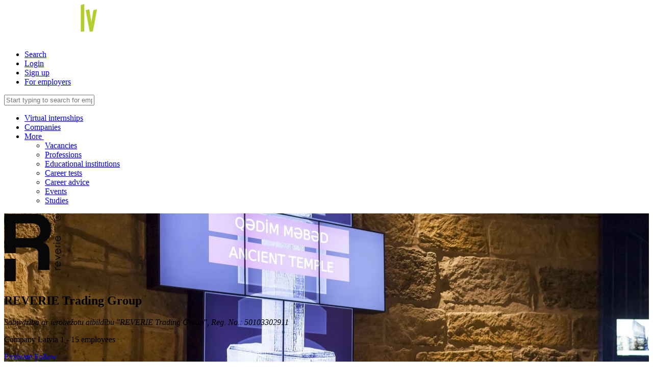

--- FILE ---
content_type: text/html; charset=UTF-8
request_url: https://www.prakse.lv/enterprise/profile/2209/reverie-trading-group
body_size: 9197
content:
<!DOCTYPE html>
<html prefix="og: http://ogp.me/ns#" lang="en">
<head>
    <title>REVERIE Trading Group - Prakse</title>
<meta http-equiv="X-UA-Compatible" content="IE=edge">
<meta http-equiv="Content-Type" content="text/html; charset=utf-8">
<meta name="viewport" content="width=device-width, initial-scale=1, maximum-scale=1.0, user-scalable=no">
<meta name="theme-color" content="#363638">

<link rel="stylesheet" type="text/css" href="/css/screen_header.css?1ihqi1ips" />

            <link rel="shortcut icon" type="image/png" href="https://static-cdn.practican.com/img/favicon_prakse.png">
    
            <meta  property="og:title"  content="REVERIE Trading Group" />
            <meta  property="og:site_name"  content="Prakse.lv" />
            <meta  property="og:url"  content="https://www.prakse.lv/en/terprise/profile/2209/reverie-trading-group" />
            <meta  property="og:description"  content="Mēs REVERIE|TG&amp;trade; labi apzināmies augstākās klases progresīvo audiovizuālo tehnoloģiju nozīmi un svarīgumu. Neskatoties uz to sarežģītību, komplicētiem procesiem to vadībā un ekspluatācijā, mēs cen&amp;scaron;amies radīt vienkār&amp;scaron;āko un efektīvāko lietotāju pieredzi, kas patie&amp;scaron;ām iepriecina un pārspēj klientu cerības.
 
REVERIE Trading Group ir interaktīvo tehnoloģiju un audio vizuālās prezentācijas, konferenču sistēmu uzņēmums. Uzņēmums ir tādu pasaulē pla&amp;scaron;i zināmu zīmolu kā EPSON, CHRISTIE, SAMSUNG, ATLONA, Canon, Digital Projection, CASIO, Dynamic Projection, VIOSO, EIKI, AVer (AVerVision, AVerMedia), Wyrestorm, Screen Innovations, Bowers &amp;amp; Wilkins, MSE Audio, SoundTube, Secret Sound, Solid Drive, br&amp;auml;hler, Okayo, RSF, Ultrasonic, TRIUMPH BOARD, u-BOARD, PNF, AMC Pro, Kauber, HELGI u.c. oficiālais pārstāvis, ProAV un preferētais partneris Latvijā un Baltijas valstīs.
 
Ko mēs darām?- Audio vizuālo sistēmu integrācija- Projektu izstrāde un realizācija- Vizuālās prezentācijas sistēmas- Konferenču aprīkojums un vadības sistēmas (sinhronās tulko&amp;scaron;anas iekārtas, diskusiju sistēmas, balso&amp;scaron;anas iekārtas u.c.)- Aprīkojums kontroles telpām (informācijas ekrāni, video sienas, video sienu serveri u.c.)- Aprīkojums videokonferencēm un mākoņservisiem (video konferenču iekārtas, daudzvirzienu mikrofoni un skaļruņi u.c.)- Aprīkojums ekspozīcijām (specializētā skaņa un projekcijas, informācijas ekrāni, sensori, kinētika, e-grāmatas, audio un tūru gidi, individuāli risinājumi u.c.)- Interaktīvi multimediju risinājumi- Aprīkojums skolām un biznesam (interaktīvie ekrāni, projektori, audio risinājumi, STEM līdzekļi, 3D printeri)- 3D projekcijas, projekciju mappings (kartē&amp;scaron;ana), kupola projekcijas, attēla sapludinā&amp;scaron;ana un lielformāta projekcijas, video &amp;scaron;ovu režija- Digitālais multimediju saturs, papildinātā un virtuālā realitāte, animācijas un interaktīvie kioski- Audio vizuālā aprīkojuma distribūcija" />
            <meta  property="og:image"  content="https://static-cdn-1.practican.com/thumbor/KdWOg8hr54odO8g-FF2sx7sUjeI=/0x0/uploads/file/c0b6eeed91a9d84afd395e67024853ca09e551f58df8ad0b85ff75365240d065/img_5e86f237b30e34.42656629.png" />
            <meta  property="og:type"  content="website" />
            <meta  property="twitter:card"  content="summary_large_image" />
            <meta  property="twitter:title"  content="REVERIE Trading Group" />
            <meta  property="twitter:description"  content="Mēs REVERIE|TG&amp;trade; labi apzināmies augstākās klases progresīvo audiovizuālo tehnoloģiju nozīmi un svarīgumu. Neskatoties uz to sarežģītību, komplicētiem procesiem to vadībā un ekspluatācijā, mēs cen&amp;scaron;amies radīt vienkār&amp;scaron;āko un efektīvāko lietotāju pieredzi, kas patie&amp;scaron;ām iepriecina un pārspēj klientu cerības.
 
REVERIE Trading Group ir interaktīvo tehnoloģiju un audio vizuālās prezentācijas, konferenču sistēmu uzņēmums. Uzņēmums ir tādu pasaulē pla&amp;scaron;i zināmu zīmolu kā EPSON, CHRISTIE, SAMSUNG, ATLONA, Canon, Digital Projection, CASIO, Dynamic Projection, VIOSO, EIKI, AVer (AVerVision, AVerMedia), Wyrestorm, Screen Innovations, Bowers &amp;amp; Wilkins, MSE Audio, SoundTube, Secret Sound, Solid Drive, br&amp;auml;hler, Okayo, RSF, Ultrasonic, TRIUMPH BOARD, u-BOARD, PNF, AMC Pro, Kauber, HELGI u.c. oficiālais pārstāvis, ProAV un preferētais partneris Latvijā un Baltijas valstīs.
 
Ko mēs darām?- Audio vizuālo sistēmu integrācija- Projektu izstrāde un realizācija- Vizuālās prezentācijas sistēmas- Konferenču aprīkojums un vadības sistēmas (sinhronās tulko&amp;scaron;anas iekārtas, diskusiju sistēmas, balso&amp;scaron;anas iekārtas u.c.)- Aprīkojums kontroles telpām (informācijas ekrāni, video sienas, video sienu serveri u.c.)- Aprīkojums videokonferencēm un mākoņservisiem (video konferenču iekārtas, daudzvirzienu mikrofoni un skaļruņi u.c.)- Aprīkojums ekspozīcijām (specializētā skaņa un projekcijas, informācijas ekrāni, sensori, kinētika, e-grāmatas, audio un tūru gidi, individuāli risinājumi u.c.)- Interaktīvi multimediju risinājumi- Aprīkojums skolām un biznesam (interaktīvie ekrāni, projektori, audio risinājumi, STEM līdzekļi, 3D printeri)- 3D projekcijas, projekciju mappings (kartē&amp;scaron;ana), kupola projekcijas, attēla sapludinā&amp;scaron;ana un lielformāta projekcijas, video &amp;scaron;ovu režija- Digitālais multimediju saturs, papildinātā un virtuālā realitāte, animācijas un interaktīvie kioski- Audio vizuālā aprīkojuma distribūcija" />
            <meta  property="twitter:image"  content="https://static-cdn-1.practican.com/thumbor/KdWOg8hr54odO8g-FF2sx7sUjeI=/0x0/uploads/file/c0b6eeed91a9d84afd395e67024853ca09e551f58df8ad0b85ff75365240d065/img_5e86f237b30e34.42656629.png" />
            <meta  property="twitter:site"  content="@PrakseLV" />
            <meta  property="fb:app_id"  content="367779136569070" />
            <meta  name="description"  content="Mēs REVERIE|TG&amp;trade; labi apzināmies augstākās klases progresīvo audiovizuālo tehnoloģiju nozīmi un svarīgumu. Neskatoties uz to sarežģītību, komplicētiem procesiem to vadībā un ekspluatācijā, mēs cen&amp;scaron;amies radīt vienkār&amp;scaron;āko un efektīvāko lietotāju pieredzi, kas patie&amp;scaron;ām iepriecina un pārspēj klientu cerības.
 
REVERIE Trading Group ir interaktīvo tehnoloģiju un audio vizuālās prezentācijas, konferenču sistēmu uzņēmums. Uzņēmums ir tādu pasaulē pla&amp;scaron;i zināmu zīmolu kā EPSON, CHRISTIE, SAMSUNG, ATLONA, Canon, Digital Projection, CASIO, Dynamic Projection, VIOSO, EIKI, AVer (AVerVision, AVerMedia), Wyrestorm, Screen Innovations, Bowers &amp;amp; Wilkins, MSE Audio, SoundTube, Secret Sound, Solid Drive, br&amp;auml;hler, Okayo, RSF, Ultrasonic, TRIUMPH BOARD, u-BOARD, PNF, AMC Pro, Kauber, HELGI u.c. oficiālais pārstāvis, ProAV un preferētais partneris Latvijā un Baltijas valstīs.
 
Ko mēs darām?- Audio vizuālo sistēmu integrācija- Projektu izstrāde un realizācija- Vizuālās prezentācijas sistēmas- Konferenču aprīkojums un vadības sistēmas (sinhronās tulko&amp;scaron;anas iekārtas, diskusiju sistēmas, balso&amp;scaron;anas iekārtas u.c.)- Aprīkojums kontroles telpām (informācijas ekrāni, video sienas, video sienu serveri u.c.)- Aprīkojums videokonferencēm un mākoņservisiem (video konferenču iekārtas, daudzvirzienu mikrofoni un skaļruņi u.c.)- Aprīkojums ekspozīcijām (specializētā skaņa un projekcijas, informācijas ekrāni, sensori, kinētika, e-grāmatas, audio un tūru gidi, individuāli risinājumi u.c.)- Interaktīvi multimediju risinājumi- Aprīkojums skolām un biznesam (interaktīvie ekrāni, projektori, audio risinājumi, STEM līdzekļi, 3D printeri)- 3D projekcijas, projekciju mappings (kartē&amp;scaron;ana), kupola projekcijas, attēla sapludinā&amp;scaron;ana un lielformāta projekcijas, video &amp;scaron;ovu režija- Digitālais multimediju saturs, papildinātā un virtuālā realitāte, animācijas un interaktīvie kioski- Audio vizuālā aprīkojuma distribūcija" />
    
<script type="text/javascript">
    var isOSX = true;
</script>

<script>
    'Practican' in window || (window.Practican = {});
        window.Practican.cdn = 'https://static-cdn.practican.com';
    window.Practican.cdnStatic = 'https://static-cdn-0.practican.com';
</script>
</head>
<body>
    <noscript>
        <table id="browser-error">
    <tr>
        <td>
            <table>
                <tr>
                    <td>
                        <i class="fa fa-exclamation-triangle"></i>
                        <span>&nbsp;Your web browser does not support JavaScript. To continue using our site, you must enable it or install a browser, which supports javascript!                            &nbsp;</span>
                        <i class="fa fa-exclamation-triangle"></i>
                    </td>
                </tr>
                <tr>
                    <td>We suggest you to download and use one of following web browsers:</td>
                </tr>
                <tr>
                    <td>
                        <a href="https://www.google.com/chrome/browser/desktop/" target="_blank" title="Google Chrome"><i class="fa fa-chrome"></i></a>                        <a href="https://www.mozilla.org/en-US/firefox/new/" target="_blank" title="Mozilla Firefox"><i class="fa fa-firefox"></i></a>                        <a href="http://www.opera.com/" target="_blank" title="Opera"><i class="fa fa-opera"></i></a>                        <a href="https://support.apple.com/downloads/safari" target="_blank" title="Apple Safari"><i class="fa fa-safari"></i></a>                        <a href="https://www.microsoft.com/en-us/download/details.aspx?id=48126" target="_blank" title="Microsoft Edge"><i class="fa fa-internet-explorer"></i></a>                    </td>
                </tr>
            </table>
        </td>
    </tr>
</table>        <iframe
            src="//www.googletagmanager.com/ns.html?id=GTM-5FK8FL"
            height="0" width="0" style="display:none;visibility:hidden"></iframe>
    </noscript>

    <div class="main-wrapper">
        <header class="header">
            <div class="nav-bar-container nav-bar-container-primary">
                <div class="nav-bar">
                    <a href="javascript:void(0)" class="nav-item nav-item-icon nav-toggle"
                       data-toggle=".nav-search,.nav-primary,.nav-bar-container-secondary">
                        <i class="fa fa-navicon"></i>
                    </a>
                    <a rel="home" href="/" class="header-logo"><img src="https://static-cdn.practican.com/img/logo_lv.svg" srcset="https://static-cdn.practican.com/img/logo_lv.svg" alt="Prakse.lv" /></a>                    <nav class="nav nav-right">
    <ul>
        <li class="nav-item nav-item-icon search-top-toggle nav-search-toggle">
            <a href="#"><i class="fa fa-fw fa-search"></i>Search</a>
        </li>
                    <li class="nav-item">
                <a href="/login?redirect_hash=[base64]" class="content-link menu-link">Login</a>            </li>
            <li class="nav-item nav-item-signup"><a href="/register" class="content-link menu-link">Sign up</a></li>
            <li class="nav-item nav-item-for-companies small-hide">
                <a href="/enterprise" class="content-link menu-link">For employers</a>            </li>
            </ul>
</nav>

<div class="nav-search">
    <input type="text" class="search"
           placeholder="Start typing to search for employers, professions, vacancies and more..."
           data-url="/search"/>
</div>

<nav class="nav nav-primary">
    <ul class="top-menu">
                    <li class="nav-item">
                <a href="/virtual-practice/list" class="content-link">Virtual internships</a>            </li>
            <li class="nav-item">
                <a href="/enterprise/list" class="content-link">Companies</a>            </li>
            <li class="nav-item">
                <a href="javascript:void(0)" data-toggle="#nav-dropdown-more">
                    More&nbsp;<i class="fa fa-caret-down"></i>                </a>
                <ul id="nav-dropdown-more" class="nav nav-dropdown nav-dropdown-primary">
                    <li class="nav-item nav-item-dropdown">
                        <a href="/vacancy/list" class="content-link">Vacancies</a>                    </li>
                    <li class="nav-item nav-item-dropdown">
                        <a href="/profession/list" class="content-link">Professions</a>                    </li>
                    <li class="nav-item nav-item-dropdown">
                        <a href="/edu/list" class="content-link">Educational institutions</a>                    </li>
                    <li class="nav-item nav-item-dropdown small-hide">
                        <a href="/career-tests">Career tests</a>                    </li>
                    <li class="nav-item nav-item-dropdown">
                        <a href="/article/list">Career advice</a>                    </li>
                    <li class="nav-item nav-item-dropdown">
                        <a href="/event/list">Events</a>                    </li>
                    <li class="nav-item nav-item-dropdown">
                        <a href="/studies/list">Studies</a>                    </li>
                </ul>
            </li>
            </ul>
</nav>

                </div>
            </div>
                    </header>


        <div class="main has-footer" role="main">
                            
<div
    id="profile-header" class="cover-photo" style="background-image: url(https://static-cdn-3.practican.com/thumbor/NSqPJM6nv3FS3DtifCMlsK7vICk=/1822x600/uploads/file/78fcc6e8504c84cf52b5159df79a4ee1b2bf36763a70a5e475952c478c596f62/img_5e86f5885bb103.33501549.jpg)">
    <div id="profile-header-wrapper" class="center-content">
        <div class="profile-image-wrapper">
            <div class="profile-image">
                                    <img src="https://static-cdn-1.practican.com/thumbor/yr3reVxzkYkYYrUqbnQn3mg8jFM=/fit-in/134x134/uploads/file/c0b6eeed91a9d84afd395e67024853ca09e551f58df8ad0b85ff75365240d065/img_5e86f237b30e34.42656629.png" id="profile-image" alt="https://static-cdn-1.practican.com/thumbor/yr3reVxzkYkYYrUqbnQn3mg8jFM=/fit-in/134x134/uploads/file/c0b6eeed91a9d84afd395e67024853ca09e551f58df8ad0b85ff75365240d065/img_5e86f237b30e34.42656629.png" />                                            </div>
        </div>

        <div class="left left-large">
            
            
            <h2 id="profile-header-title" class="title">REVERIE Trading Group</h2>

                            <i class="small-hide with-cover-image">
                                            Sabiedrība ar ierobežotu atbildību "REVERIE Trading Group", Reg. No.: 50103302911                                    </i>
            
                            <p class="additional-list">
                                            <span
                            class="type text">Company</span>
                                            <span
                            class="country text">Latvia</span>
                                            <span
                            class="num_employees text">1 - 15 employees</span>
                                    </p>
            
                    </div>

        <div class="right">
                            <a href="/enterprise/evaluate/3167" class="button popup-link">Evaluate</a>                            <a href="/enterprise/follow/2209" class="button common-link">Follow</a>                    </div>
    </div>
</div>


<div class="col-full col-container">
    <div class="col-half">
            <h4 class="heading-tertiary">Contact</h4>
        <div class="profile-description contact">
                    <section class="inline-form-section">
                <div class="contact-person common-form">
                    <p>
                        <span><b>Mārtiņš Priedītis</b>, CVO</span>
                                                    <a href="/messages/new/29c8befe-4567-11ed-b3c6-064b9922b168/popup" class="button button-small popup-link">Send a message</a>                                                                    </p>
                                            <p>
                                                            <i class="icon fa-envelope"></i>
                                                                    <a href="mailto:info@reverie.lv">info@reverie.lv</a>                                                                <br>
                                                                                        <i class="icon fa-phone"></i>
                                <a href="tel:(+371) 67227742">(+371) 67227742</a>
                                                    </p>
                                                        </div>
                            </section>
        
            </div>
    
                                                    <h4 class="heading-tertiary">About company</h4>
                <div class="profile-description">
                    <p>M&#275;s REVERIE|TG&trade; labi apzin&#257;mies augst&#257;k&#257;s klases progres&#299;vo audiovizu&#257;lo tehnolo&#291;iju noz&#299;mi un svar&#299;gumu. Neskatoties uz to sare&#382;&#291;&#299;t&#299;bu, komplic&#275;tiem procesiem to vad&#299;b&#257; un ekspluat&#257;cij&#257;, m&#275;s cen&scaron;amies rad&#299;t vienk&#257;r&scaron;&#257;ko un efekt&#299;v&#257;ko lietot&#257;ju pieredzi, kas patie&scaron;&#257;m iepriecina un p&#257;rsp&#275;j klientu cer&#299;bas.</p>
<p> </p>
<p>REVERIE Trading Group ir interakt&#299;vo tehnolo&#291;iju un audio vizu&#257;l&#257;s prezent&#257;cijas, konferen&#269;u sist&#275;mu uz&#326;&#275;mums. Uz&#326;&#275;mums ir t&#257;du pasaul&#275; pla&scaron;i zin&#257;mu z&#299;molu k&#257; EPSON, CHRISTIE, SAMSUNG, ATLONA, Canon, Digital Projection, CASIO, Dynamic Projection, VIOSO, EIKI, AVer (AVerVision, AVerMedia), Wyrestorm, Screen Innovations, Bowers &amp; Wilkins, MSE Audio, SoundTube, Secret Sound, Solid Drive, br&auml;hler, Okayo, RSF, Ultrasonic, TRIUMPH BOARD, u-BOARD, PNF, AMC Pro, Kauber, HELGI u.c. ofici&#257;lais p&#257;rst&#257;vis, ProAV un prefer&#275;tais partneris Latvij&#257; un Baltijas valst&#299;s.</p>
<p> </p>
<p>Ko m&#275;s dar&#257;m?<br>- Audio vizu&#257;lo sist&#275;mu integr&#257;cija<br>- Projektu izstr&#257;de un realiz&#257;cija<br>- Vizu&#257;l&#257;s prezent&#257;cijas sist&#275;mas<br>- Konferen&#269;u apr&#299;kojums un vad&#299;bas sist&#275;mas (sinhron&#257;s tulko&scaron;anas iek&#257;rtas, diskusiju sist&#275;mas, balso&scaron;anas iek&#257;rtas u.c.)<br>- Apr&#299;kojums kontroles telp&#257;m (inform&#257;cijas ekr&#257;ni, video sienas, video sienu serveri u.c.)<br>- Apr&#299;kojums videokonferenc&#275;m un m&#257;ko&#326;servisiem (video konferen&#269;u iek&#257;rtas, daudzvirzienu mikrofoni un ska&#316;ru&#326;i u.c.)<br>- Apr&#299;kojums ekspoz&#299;cij&#257;m (specializ&#275;t&#257; ska&#326;a un projekcijas, inform&#257;cijas ekr&#257;ni, sensori, kin&#275;tika, e-gr&#257;matas, audio un t&#363;ru gidi, individu&#257;li risin&#257;jumi u.c.)<br>- Interakt&#299;vi multimediju risin&#257;jumi<br>- Apr&#299;kojums skol&#257;m un biznesam (interakt&#299;vie ekr&#257;ni, projektori, audio risin&#257;jumi, STEM l&#299;dzek&#316;i, 3D printeri)<br>- 3D projekcijas, projekciju mappings (kart&#275;&scaron;ana), kupola projekcijas, att&#275;la sapludin&#257;&scaron;ana un lielform&#257;ta projekcijas, video &scaron;ovu re&#382;ija<br>- Digit&#257;lais multimediju saturs, papildin&#257;t&#257; un virtu&#257;l&#257; realit&#257;te, anim&#257;cijas un interakt&#299;vie kioski<br>- Audio vizu&#257;l&#257; apr&#299;kojuma distrib&#363;cija</p>
                </div>
                                                                                        
    
            <h4 class="heading-tertiary">Represented professions</h4>
        <div class="grid grid-half grid-cozy">
                            
<section
    class="item" >
            <aside
            class="item-left small thumbnail-round">
      <span class="item-left-content">
        <a href="/profession/325/computer-programmer" class="content-link"><img src="https://static-cdn.practican.com/img/profession_group/9.png" alt="https://static-cdn.practican.com/img/profession_group/9.png" /></a>      </span>
                    </aside>
    
            <article class="item-middle">
                            <h2 class="item-middle-title"><a href="/profession/325/computer-programmer" class="content-link">Computer Programmer</a></h2>
            
            
            
                    </article>
    
    
    </section>                            
<section
    class="item" >
            <aside
            class="item-left small thumbnail-round">
      <span class="item-left-content">
        <a href="/profession/476/engineers-all-other" class="content-link"><img src="https://static-cdn.practican.com/img/profession_group/12.png" alt="https://static-cdn.practican.com/img/profession_group/12.png" /></a>      </span>
                    </aside>
    
            <article class="item-middle">
                            <h2 class="item-middle-title"><a href="/profession/476/engineers-all-other" class="content-link">Engineers, All Other</a></h2>
            
            
            
                    </article>
    
    
    </section>                            
<section
    class="item" >
            <aside
            class="item-left small thumbnail-round">
      <span class="item-left-content">
        <a href="/profession/1060/multimedia-collections-specialist" class="content-link"><img src="https://static-cdn.practican.com/img/profession_group/27.png" alt="https://static-cdn.practican.com/img/profession_group/27.png" /></a>      </span>
                    </aside>
    
            <article class="item-middle">
                            <h2 class="item-middle-title"><a href="/profession/1060/multimedia-collections-specialist" class="content-link">Multimedia Collections Specialist</a></h2>
            
            
            
                    </article>
    
    
    </section>                            
<section
    class="item" >
            <aside
            class="item-left small thumbnail-round">
      <span class="item-left-content">
        <a href="/profession/4282/chief-executives-small-business" class="content-link"><img src="https://static-cdn.practican.com/img/profession_group/1.png" alt="https://static-cdn.practican.com/img/profession_group/1.png" /></a>      </span>
                    </aside>
    
            <article class="item-middle">
                            <h2 class="item-middle-title"><a href="/profession/4282/chief-executives-small-business" class="content-link">Chief Executives, Small Business</a></h2>
            
            
            
                    </article>
    
    
    </section>                            
<section
    class="item" >
            <aside
            class="item-left small thumbnail-round">
      <span class="item-left-content">
        <a href="/profession/4300/manager-projects" class="content-link"><img src="https://static-cdn.practican.com/img/profession_group/1.png" alt="https://static-cdn.practican.com/img/profession_group/1.png" /></a>      </span>
                    </aside>
    
            <article class="item-middle">
                            <h2 class="item-middle-title"><a href="/profession/4300/manager-projects" class="content-link">Manager, Projects</a></h2>
            
            
            
                    </article>
    
    
    </section>                    </div>
    </div>

<div class="col-half">
    
    
    
    
                        <h4 class="heading-tertiary">Recommended schools and studies            </h4>
                <div class="list profile-recommendation-list">
                                        
<section
    class="item" >
            <aside
            class="item-left normal thumbnail-secondary">
      <span class="item-left-content">
        <a href="/profession/1060/multimedia-collections-specialist" class=""><img src="https://static-cdn.practican.com/img/profession_group/27.png" alt="https://static-cdn.practican.com/img/profession_group/27.png" /></a>      </span>
                    </aside>
    
            <article class="item-middle item-middle-spacing-right small">
                            <h2 class="item-middle-title"><a href="/profession/1060/multimedia-collections-specialist" class="">Multimedia Collections Specialist</a></h2>
            
                            <h5 class="item-middle-subtitle">2 recommendations</h5>
            
            
                    </article>
    
            <aside class="item-right">
            
                            <ul class="item-right-additional">
                                            <li>
              <span class="collapse-toggle open" data-target="#profile-recommendation-enterprise-0"></span>
            </li>
                                    </ul>
                    </aside>
    
    </section>                <div id="profile-recommendation-enterprise-0"
                     class="list profile-recommendation-enterprise-list">
                                                                    
<section
    class="item" >
            <aside
            class="item-left normal thumbnail-secondary">
      <span class="item-left-content">
        <a href="/edu/profile/82/rigas-stradina-universitate" class="content-link"><img src="https://static-cdn-3.practican.com/thumbor/RfMeFSu5_f58i9f2l585qptqM0g=/fit-in/80x80/uploads/file/4d0b0aeebe279e44c5172ebdc93ce231b1865b66d72dafb80895caff129b0435/img_58885e0eb28f20.86508980.png" alt="https://static-cdn-3.practican.com/thumbor/RfMeFSu5_f58i9f2l585qptqM0g=/fit-in/80x80/uploads/file/4d0b0aeebe279e44c5172ebdc93ce231b1865b66d72dafb80895caff129b0435/img_58885e0eb28f20.86508980.png" /></a>      </span>
                    </aside>
    
            <article class="item-middle">
                            <h2 class="item-middle-title"><a href="/edu/profile/82/rigas-stradina-universitate" class="content-link">Rīgas Stradiņa universitāte</a></h2>
            
                            <h5 class="item-middle-subtitle"><a href="/study/365/rigas-stradina-universitate/multimediju-komunikacija" class="content-link">Multimediju komunikācija</a></h5>
            
            
                            <ul class="item-middle-additional">
                                            <li><i class="icon star"></i> <span class="lowercase">9 company recommendations</span></li>
                                    </ul>
                    </article>
    
    
    </section>                                                                    
<section
    class="item" >
            <aside
            class="item-left normal thumbnail-secondary">
      <span class="item-left-content">
        <a href="/edu/profile/108/biznesa-makslas-un-tehnologiju-augstskola-riseba" class="content-link"><img src="https://static-cdn-4.practican.com/thumbor/favtRoYDS0lOr7Bi-ToP3FyE1r0=/fit-in/80x80/uploads/file/aff4f8467bda24d45256579a0f7c9d89ed369d1b0074d5f782991dfee7aca2e7/img_686b73640c4bf5.83218395.jpg" alt="https://static-cdn-4.practican.com/thumbor/favtRoYDS0lOr7Bi-ToP3FyE1r0=/fit-in/80x80/uploads/file/aff4f8467bda24d45256579a0f7c9d89ed369d1b0074d5f782991dfee7aca2e7/img_686b73640c4bf5.83218395.jpg" /></a>      </span>
                    </aside>
    
            <article class="item-middle">
                            <h2 class="item-middle-title"><a href="/edu/profile/108/biznesa-makslas-un-tehnologiju-augstskola-riseba" class="content-link">Biznesa, mākslas un tehnoloģiju augstskola &quot;RISEBA&quot;</a></h2>
            
                            <h5 class="item-middle-subtitle"><a href="/study/779/biznesa-makslas-un-tehnologiju-augstskola-riseba/audiovizuala-maksla-un-mediju-maksla" class="content-link">Audiovizuālā māksla un mediju māksla</a></h5>
            
            
                            <ul class="item-middle-additional">
                                            <li><i class="icon star"></i> <span class="lowercase">18 company recommendations</span></li>
                                    </ul>
                    </article>
    
    
    </section>                                    </div>
                                            
<section
    class="item" >
            <aside
            class="item-left normal thumbnail-secondary">
      <span class="item-left-content">
        <a href="/profession/325/computer-programmer" class=""><img src="https://static-cdn.practican.com/img/profession_group/9.png" alt="https://static-cdn.practican.com/img/profession_group/9.png" /></a>      </span>
                    </aside>
    
            <article class="item-middle item-middle-spacing-right small">
                            <h2 class="item-middle-title"><a href="/profession/325/computer-programmer" class="">Computer Programmer</a></h2>
            
                            <h5 class="item-middle-subtitle">6 recommendations</h5>
            
            
                    </article>
    
            <aside class="item-right">
            
                            <ul class="item-right-additional">
                                            <li>
              <span class="collapse-toggle" data-target="#profile-recommendation-enterprise-1"></span>
            </li>
                                    </ul>
                    </aside>
    
    </section>                <div id="profile-recommendation-enterprise-1"
                     class="list profile-recommendation-enterprise-list" style="display: none">
                                                                    
<section
    class="item" >
            <aside
            class="item-left normal thumbnail-secondary">
      <span class="item-left-content">
        <a href="/edu/profile/15/latvijas-universitate" class="content-link"><img src="https://static-cdn-3.practican.com/thumbor/BcY8cKPG7OwqS1R6piLqjR0k3WQ=/fit-in/80x80/uploads/file/5af563c527810fa29d6e7d79ae93e860001c7b5c5cd0a151a52e8021b89e0d89/img_5e5d23b48329d8.15617591.jpg" alt="https://static-cdn-3.practican.com/thumbor/BcY8cKPG7OwqS1R6piLqjR0k3WQ=/fit-in/80x80/uploads/file/5af563c527810fa29d6e7d79ae93e860001c7b5c5cd0a151a52e8021b89e0d89/img_5e5d23b48329d8.15617591.jpg" /></a>      </span>
                    </aside>
    
            <article class="item-middle">
                            <h2 class="item-middle-title"><a href="/edu/profile/15/latvijas-universitate" class="content-link">Latvijas Universitāte</a></h2>
            
            
            
                            <ul class="item-middle-additional">
                                            <li><i class="icon star"></i> <span class="lowercase">680 company recommendations</span></li>
                                    </ul>
                    </article>
    
    
    </section>                                                                    
<section
    class="item" >
            <aside
            class="item-left normal thumbnail-secondary">
      <span class="item-left-content">
        <a href="/edu/profile/85/rigas-tehniska-universitate" class="content-link"><img src="https://static-cdn-1.practican.com/thumbor/6fRJr3wTggqmyxF-onJ_jIKNex8=/fit-in/80x80/uploads/file/310e9c89aa3f586c78955fd41063415589be4f7065c8b69848b343eb3a81f492/img_58b029e4bc9b49.73914207.png" alt="https://static-cdn-1.practican.com/thumbor/6fRJr3wTggqmyxF-onJ_jIKNex8=/fit-in/80x80/uploads/file/310e9c89aa3f586c78955fd41063415589be4f7065c8b69848b343eb3a81f492/img_58b029e4bc9b49.73914207.png" /></a>      </span>
                    </aside>
    
            <article class="item-middle">
                            <h2 class="item-middle-title"><a href="/edu/profile/85/rigas-tehniska-universitate" class="content-link">Rīgas Tehniskā universitāte</a></h2>
            
                            <h5 class="item-middle-subtitle"><a href="/study/496/rigas-tehniska-universitate/informacijas-tehnologija-bakalaura-akademisko-studiju-programma" class="content-link">Informācijas tehnoloģija (bakalaura akadēmisko studiju programma)</a></h5>
            
            
                            <ul class="item-middle-additional">
                                            <li><i class="icon star"></i> <span class="lowercase">55 company recommendations</span></li>
                                    </ul>
                    </article>
    
    
    </section>                                                                    
<section
    class="item" >
            <aside
            class="item-left normal thumbnail-secondary">
      <span class="item-left-content">
        <a href="/edu/profile/85/rigas-tehniska-universitate" class="content-link"><img src="https://static-cdn-1.practican.com/thumbor/6fRJr3wTggqmyxF-onJ_jIKNex8=/fit-in/80x80/uploads/file/310e9c89aa3f586c78955fd41063415589be4f7065c8b69848b343eb3a81f492/img_58b029e4bc9b49.73914207.png" alt="https://static-cdn-1.practican.com/thumbor/6fRJr3wTggqmyxF-onJ_jIKNex8=/fit-in/80x80/uploads/file/310e9c89aa3f586c78955fd41063415589be4f7065c8b69848b343eb3a81f492/img_58b029e4bc9b49.73914207.png" /></a>      </span>
                    </aside>
    
            <article class="item-middle">
                            <h2 class="item-middle-title"><a href="/edu/profile/85/rigas-tehniska-universitate" class="content-link">Rīgas Tehniskā universitāte</a></h2>
            
                            <h5 class="item-middle-subtitle"><a href="/study/564/rigas-tehniska-universitate/informacijas-tehnologija-magistra-akademisko-studiju-programma" class="content-link">Informācijas tehnoloģija (maģistra akadēmisko studiju programma)</a></h5>
            
            
                            <ul class="item-middle-additional">
                                            <li><i class="icon star"></i> <span class="lowercase">14 company recommendations</span></li>
                                    </ul>
                    </article>
    
    
    </section>                                                                    
<section
    class="item" >
            <aside
            class="item-left normal thumbnail-secondary">
      <span class="item-left-content">
        <a href="/edu/profile/85/rigas-tehniska-universitate" class="content-link"><img src="https://static-cdn-1.practican.com/thumbor/6fRJr3wTggqmyxF-onJ_jIKNex8=/fit-in/80x80/uploads/file/310e9c89aa3f586c78955fd41063415589be4f7065c8b69848b343eb3a81f492/img_58b029e4bc9b49.73914207.png" alt="https://static-cdn-1.practican.com/thumbor/6fRJr3wTggqmyxF-onJ_jIKNex8=/fit-in/80x80/uploads/file/310e9c89aa3f586c78955fd41063415589be4f7065c8b69848b343eb3a81f492/img_58b029e4bc9b49.73914207.png" /></a>      </span>
                    </aside>
    
            <article class="item-middle">
                            <h2 class="item-middle-title"><a href="/edu/profile/85/rigas-tehniska-universitate" class="content-link">Rīgas Tehniskā universitāte</a></h2>
            
                            <h5 class="item-middle-subtitle"><a href="/study/565/rigas-tehniska-universitate/intelektualas-robotizetas-datorsistemas" class="content-link">Intelektuālās robotizētās datorsistēmas</a></h5>
            
            
                            <ul class="item-middle-additional">
                                            <li><i class="icon star"></i> <span class="lowercase">3 company recommendations</span></li>
                                    </ul>
                    </article>
    
    
    </section>                                                                    
<section
    class="item" >
            <aside
            class="item-left normal thumbnail-secondary">
      <span class="item-left-content">
        <a href="/edu/profile/97/vidzemes-augstskola" class="content-link"><img src="https://static-cdn-2.practican.com/thumbor/Lkc6sZ6DIVF3ixld6IThKJvsoB0=/fit-in/80x80/uploads/file/1e7682dd51e2e56da3f63996360cd3da8a75e535157bb20a34b3a8edd9825545/img_5b165b0dac1140.92511659.jpg" alt="https://static-cdn-2.practican.com/thumbor/Lkc6sZ6DIVF3ixld6IThKJvsoB0=/fit-in/80x80/uploads/file/1e7682dd51e2e56da3f63996360cd3da8a75e535157bb20a34b3a8edd9825545/img_5b165b0dac1140.92511659.jpg" /></a>      </span>
                    </aside>
    
            <article class="item-middle">
                            <h2 class="item-middle-title"><a href="/edu/profile/97/vidzemes-augstskola" class="content-link">Vidzemes Augstskola</a></h2>
            
            
            
                            <ul class="item-middle-additional">
                                            <li><i class="icon star"></i> <span class="lowercase">88 company recommendations</span></li>
                                    </ul>
                    </article>
    
    
    </section>                                                                    
<section
    class="item" >
            <aside
            class="item-left normal thumbnail-secondary">
      <span class="item-left-content">
        <a href="/edu/profile/112/ventspils-augstskola" class="content-link"><img src="https://static-cdn-3.practican.com/thumbor/q7Ypz6icKYeSnYmqsF2LD_QbOaw=/fit-in/80x80/uploads/file/7ed8f0f3b707956d9fb1e889e11153e0aa0a854983081d262fbe5eede32da7ca/img_58ada0eaf25155.96818283.jpg" alt="https://static-cdn-3.practican.com/thumbor/q7Ypz6icKYeSnYmqsF2LD_QbOaw=/fit-in/80x80/uploads/file/7ed8f0f3b707956d9fb1e889e11153e0aa0a854983081d262fbe5eede32da7ca/img_58ada0eaf25155.96818283.jpg" /></a>      </span>
                    </aside>
    
            <article class="item-middle">
                            <h2 class="item-middle-title"><a href="/edu/profile/112/ventspils-augstskola" class="content-link">Ventspils Augstskola</a></h2>
            
            
            
                            <ul class="item-middle-additional">
                                            <li><i class="icon star"></i> <span class="lowercase">72 company recommendations</span></li>
                                    </ul>
                    </article>
    
    
    </section>                                    </div>
                                            
<section
    class="item" >
            <aside
            class="item-left normal thumbnail-secondary">
      <span class="item-left-content">
        <a href="/profession/476/engineers-all-other" class=""><img src="https://static-cdn.practican.com/img/profession_group/12.png" alt="https://static-cdn.practican.com/img/profession_group/12.png" /></a>      </span>
                    </aside>
    
            <article class="item-middle item-middle-spacing-right small">
                            <h2 class="item-middle-title"><a href="/profession/476/engineers-all-other" class="">Engineers, All Other</a></h2>
            
                            <h5 class="item-middle-subtitle">1 recommendations</h5>
            
            
                    </article>
    
            <aside class="item-right">
            
                            <ul class="item-right-additional">
                                            <li>
              <span class="collapse-toggle" data-target="#profile-recommendation-enterprise-2"></span>
            </li>
                                    </ul>
                    </aside>
    
    </section>                <div id="profile-recommendation-enterprise-2"
                     class="list profile-recommendation-enterprise-list" style="display: none">
                                                                    
<section
    class="item" >
            <aside
            class="item-left normal thumbnail-secondary">
      <span class="item-left-content">
        <a href="/edu/profile/85/rigas-tehniska-universitate" class="content-link"><img src="https://static-cdn-1.practican.com/thumbor/6fRJr3wTggqmyxF-onJ_jIKNex8=/fit-in/80x80/uploads/file/310e9c89aa3f586c78955fd41063415589be4f7065c8b69848b343eb3a81f492/img_58b029e4bc9b49.73914207.png" alt="https://static-cdn-1.practican.com/thumbor/6fRJr3wTggqmyxF-onJ_jIKNex8=/fit-in/80x80/uploads/file/310e9c89aa3f586c78955fd41063415589be4f7065c8b69848b343eb3a81f492/img_58b029e4bc9b49.73914207.png" /></a>      </span>
                    </aside>
    
            <article class="item-middle">
                            <h2 class="item-middle-title"><a href="/edu/profile/85/rigas-tehniska-universitate" class="content-link">Rīgas Tehniskā universitāte</a></h2>
            
            
            
                            <ul class="item-middle-additional">
                                            <li><i class="icon star"></i> <span class="lowercase">933 company recommendations</span></li>
                                    </ul>
                    </article>
    
    
    </section>                                    </div>
                                            
<section
    class="item" >
            <aside
            class="item-left normal thumbnail-secondary">
      <span class="item-left-content">
        <a href="/profession/4282/chief-executives-small-business" class=""><img src="https://static-cdn.practican.com/img/profession_group/1.png" alt="https://static-cdn.practican.com/img/profession_group/1.png" /></a>      </span>
                    </aside>
    
            <article class="item-middle item-middle-spacing-right small">
                            <h2 class="item-middle-title"><a href="/profession/4282/chief-executives-small-business" class="">Chief Executives, Small Business</a></h2>
            
                            <h5 class="item-middle-subtitle">2 recommendations</h5>
            
            
                    </article>
    
            <aside class="item-right">
            
                            <ul class="item-right-additional">
                                            <li>
              <span class="collapse-toggle" data-target="#profile-recommendation-enterprise-3"></span>
            </li>
                                    </ul>
                    </aside>
    
    </section>                <div id="profile-recommendation-enterprise-3"
                     class="list profile-recommendation-enterprise-list" style="display: none">
                                                                    
<section
    class="item" >
            <aside
            class="item-left normal thumbnail-secondary">
      <span class="item-left-content">
        <a href="/edu/profile/72/biznesa-augstskola-turiba" class="content-link"><img src="https://static-cdn-4.practican.com/thumbor/c3F1UWp1GREySzM2tl8SUzsvbBg=/fit-in/80x80/uploads/file/d428530c0dff4ef26ef23c07c04730d4b973c24c921b5a3ddf7ac598c6eee2bf/img_64afb7df37d1e6.47248682.png" alt="https://static-cdn-4.practican.com/thumbor/c3F1UWp1GREySzM2tl8SUzsvbBg=/fit-in/80x80/uploads/file/d428530c0dff4ef26ef23c07c04730d4b973c24c921b5a3ddf7ac598c6eee2bf/img_64afb7df37d1e6.47248682.png" /></a>      </span>
                    </aside>
    
            <article class="item-middle">
                            <h2 class="item-middle-title"><a href="/edu/profile/72/biznesa-augstskola-turiba" class="content-link">Biznesa augstskola Turība</a></h2>
            
            
            
                            <ul class="item-middle-additional">
                                            <li><i class="icon star"></i> <span class="lowercase">341 company recommendations</span></li>
                                    </ul>
                    </article>
    
    
    </section>                                                                    
<section
    class="item" >
            <aside
            class="item-left normal thumbnail-secondary">
      <span class="item-left-content">
        <a href="/edu/profile/122/latvijas-kulturas-koledza" class="content-link"><img src="https://static-cdn-1.practican.com/thumbor/7ZzaCPRXWcG0TsQ6S6zfbdIVnuY=/fit-in/80x80/uploads/file/ec3f4a4c441bb9714486070bc4ca311831bee4c7e0277e8e5a8b5e88c0fb9e18/img_5b7d1f3c8fccd9.21889332.jpg" alt="https://static-cdn-1.practican.com/thumbor/7ZzaCPRXWcG0TsQ6S6zfbdIVnuY=/fit-in/80x80/uploads/file/ec3f4a4c441bb9714486070bc4ca311831bee4c7e0277e8e5a8b5e88c0fb9e18/img_5b7d1f3c8fccd9.21889332.jpg" /></a>      </span>
                    </aside>
    
            <article class="item-middle">
                            <h2 class="item-middle-title"><a href="/edu/profile/122/latvijas-kulturas-koledza" class="content-link">Latvijas Kultūras koledža</a></h2>
            
            
            
                            <ul class="item-middle-additional">
                                            <li><i class="icon star"></i> <span class="lowercase">37 company recommendations</span></li>
                                    </ul>
                    </article>
    
    
    </section>                                    </div>
                                    </div>
    
            <h4 class="heading-tertiary">Location</h4>
        <div id="enterprise-location-map" class="map" data-lat="56.932148"
             data-lng="24.206085"
             data-address="Lubānas iela 125, Latgales priekšpilsēta, Riga, Latvia"></div>
    </div>
</div>

<input type="hidden" id="head-page-title" value="Prakse"/>
                            <div class="footer-helper"></div>
                    </div>

                    <footer class="footer">
                <a class="footer-left" href="#"><i
                        class="fa fa-arrow-up"></i>&nbsp;Back to top</a>
                <div class="footer-right">
                    <a href="mailto:info@prakse.lv"
                       class="footer-link-report">Report an issue</a>
                    <a href="/contacts" class="popup-link">Contacts</a>                    <a href="/privacy-policy" class="popup-link">Privacy policy</a>                    <a href="/terms-conditions" class="popup-link">Terms of use</a>                            <div class="language-switch language-switch-bottom">
        <a href="javascript:void(0)" class="language-switch-current" data-toggle="#language-switch-list-6972708a28bbc">
            <i class="fa fa-language"></i>&nbsp;English (EN)        </a>
    <span id="language-switch-list-6972708a28bbc" class="language-switch-list">
                            <a href="/language/et?redirect_hash=3IwSFF1AgExyFoSMHIwAbZ1MfJzguoH5SH2gfnSqSFyqJnxcmIT1JqJWUZIIJIzfjJJgnq00kHaSJoUOBGIqEZIxknUqGoHcVGyI0ISVlHwEJoSceGIMFI1IdIzuFIRM6ISMxE2DlIaSuZ2udHyEEAIITEGyDHG09" class="common-link" onclick="return false;">Eesti&nbsp;(ET)</a>                    <a href="/language/lt?redirect_hash=3IwSFF1AgExyFoSMHIwAbZ1MfJzguoH5SH2gfnSqSFyqJnxcmIT1JqJWUZIIJIzfjJJgnq00kHaSJoUOBGIqEZIxknUqGoHcVGyI0ISVlHwEJoSceGIMFI1IdIzuFIRM6ISMxE2DlIaSuZ2udHyEEAIITEGyDHG09" class="common-link" onclick="return false;">Lietuvių&nbsp;(LT)</a>                    <a href="/language/lv?redirect_hash=3IwSFF1AgExyFoSMHIwAbZ1MfJzguoH5SH2gfnSqSFyqJnxcmIT1JqJWUZIIJIzfjJJgnq00kHaSJoUOBGIqEZIxknUqGoHcVGyI0ISVlHwEJoSceGIMFI1IdIzuFIRM6ISMxE2DlIaSuZ2udHyEEAIITEGyDHG09" class="common-link" onclick="return false;">Latviešu&nbsp;(LV)</a>                    <a href="/language/ru?redirect_hash=3IwSFF1AgExyFoSMHIwAbZ1MfJzguoH5SH2gfnSqSFyqJnxcmIT1JqJWUZIIJIzfjJJgnq00kHaSJoUOBGIqEZIxknUqGoHcVGyI0ISVlHwEJoSceGIMFI1IdIzuFIRM6ISMxE2DlIaSuZ2udHyEEAIITEGyDHG09" class="common-link" onclick="return false;">Русский&nbsp;(RU)</a>            </span>
    </div>

                    <a style="display: none;" title="web / mobile app design and development agency"
                       href="http://www.mediaplans.net">Mediaplans</a>
                </div>
            </footer>
                    <div class="cookie-banner">
        In our portal we are using cookies. Using the portal, you agree to the use of cookies.        <a href="/cookies" class="popup-link">You can find out more!</a>        </br>
        <a href="/#" class="button button-small">Accept</a>    </div>

    </div>

    


<link rel="stylesheet" type="text/css" href="/css/screen_footer.css?1ihqi1ips" />

    <span id="transition-duration" class="sass-variable"></span>
    <span id="screen-size" class="sass-variable"></span>

    <!--[if lte IE 10]>
    <script>document.body.innerHTML = {"oldBrowser":"<table id=\"browser-error\">\n    <tr>\n        <td>\n            <table>\n                <tr>\n                    <td>\n                        <i class=\"fa fa-exclamation-triangle\"><\/i>\n                        <span>&nbsp;Your web browser is too old. Please upgrade your browser to a newer version for a full experience of our site!                            &nbsp;<\/span>\n                        <i class=\"fa fa-exclamation-triangle\"><\/i>\n                    <\/td>\n                <\/tr>\n                <tr>\n                    <td>We suggest you to download and use one of following web browsers:<\/td>\n                <\/tr>\n                <tr>\n                    <td>\n                        <a href=\"https:\/\/www.google.com\/chrome\/browser\/desktop\/\" target=\"_blank\"><i class=\"fa fa-chrome\"><\/i><\/a>                        <a href=\"https:\/\/www.mozilla.org\/en-US\/firefox\/new\/\" target=\"_blank\"><i class=\"fa fa-firefox\"><\/i><\/a>                        <a href=\"http:\/\/www.opera.com\/\" target=\"_blank\"><i class=\"fa fa-opera\"><\/i><\/a>                        <a href=\"https:\/\/support.apple.com\/downloads\/safari\" target=\"_blank\"><i class=\"fa fa-safari\"><\/i><\/a>                        <a href=\"https:\/\/www.microsoft.com\/en-us\/download\/details.aspx?id=48126\" target=\"_blank\"><i class=\"fa fa-internet-explorer\"><\/i><\/a>                    <\/td>\n                <\/tr>\n            <\/table>\n        <\/td>\n    <\/tr>\n<\/table>"}.oldBrowser;</script>
    <![endif]-->

    <script src="https://www.google.com/recaptcha/api.js" async defer></script>
    <script src="https://maps.googleapis.com/maps/api/js?v=3.exp&libraries=places&key=AIzaSyD-4tpj9qvsZuQgookD91gPY21YBaKfryo"></script>
    <script type="text/javascript" src="/js/open_layers.js"></script>
    <script>(function (w, d, s, l, i) {
            w[l] = w[l] || [];
            w[l].push({
                'gtm.start': new Date().getTime(), event: 'gtm.js'
            });
            var f = d.getElementsByTagName(s)[0],
                j = d.createElement(s), dl = l != 'dataLayer' ? '&l=' + l : '';
            j.async = true;
            j.src =
                '//www.googletagmanager.com/gtm.js?id=' + i + dl;
            f.parentNode.insertBefore(j, f);
        })(window, document, 'script', 'dataLayer', 'GTM-5FK8FL');
    </script>

    <script src="/js/jquery/jquery.js"></script>
<script src="/js/jquery/jquery-ui.js"></script>
<script src="/js/jquery/jquery.mousewheel.min.js"></script>
    <script src="/js/main.min.js?1ihqi1ips"></script>


</body>
</html>
